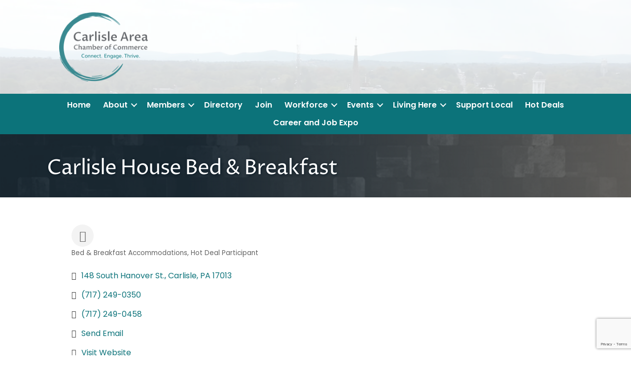

--- FILE ---
content_type: text/html; charset=utf-8
request_url: https://www.google.com/recaptcha/enterprise/anchor?ar=1&k=6LfI_T8rAAAAAMkWHrLP_GfSf3tLy9tKa839wcWa&co=aHR0cDovL2J1c2luZXNzLmNhcmxpc2xlY2hhbWJlci5vcmc6ODA.&hl=en&v=PoyoqOPhxBO7pBk68S4YbpHZ&size=invisible&anchor-ms=20000&execute-ms=30000&cb=tr9yzgd4x62v
body_size: 48487
content:
<!DOCTYPE HTML><html dir="ltr" lang="en"><head><meta http-equiv="Content-Type" content="text/html; charset=UTF-8">
<meta http-equiv="X-UA-Compatible" content="IE=edge">
<title>reCAPTCHA</title>
<style type="text/css">
/* cyrillic-ext */
@font-face {
  font-family: 'Roboto';
  font-style: normal;
  font-weight: 400;
  font-stretch: 100%;
  src: url(//fonts.gstatic.com/s/roboto/v48/KFO7CnqEu92Fr1ME7kSn66aGLdTylUAMa3GUBHMdazTgWw.woff2) format('woff2');
  unicode-range: U+0460-052F, U+1C80-1C8A, U+20B4, U+2DE0-2DFF, U+A640-A69F, U+FE2E-FE2F;
}
/* cyrillic */
@font-face {
  font-family: 'Roboto';
  font-style: normal;
  font-weight: 400;
  font-stretch: 100%;
  src: url(//fonts.gstatic.com/s/roboto/v48/KFO7CnqEu92Fr1ME7kSn66aGLdTylUAMa3iUBHMdazTgWw.woff2) format('woff2');
  unicode-range: U+0301, U+0400-045F, U+0490-0491, U+04B0-04B1, U+2116;
}
/* greek-ext */
@font-face {
  font-family: 'Roboto';
  font-style: normal;
  font-weight: 400;
  font-stretch: 100%;
  src: url(//fonts.gstatic.com/s/roboto/v48/KFO7CnqEu92Fr1ME7kSn66aGLdTylUAMa3CUBHMdazTgWw.woff2) format('woff2');
  unicode-range: U+1F00-1FFF;
}
/* greek */
@font-face {
  font-family: 'Roboto';
  font-style: normal;
  font-weight: 400;
  font-stretch: 100%;
  src: url(//fonts.gstatic.com/s/roboto/v48/KFO7CnqEu92Fr1ME7kSn66aGLdTylUAMa3-UBHMdazTgWw.woff2) format('woff2');
  unicode-range: U+0370-0377, U+037A-037F, U+0384-038A, U+038C, U+038E-03A1, U+03A3-03FF;
}
/* math */
@font-face {
  font-family: 'Roboto';
  font-style: normal;
  font-weight: 400;
  font-stretch: 100%;
  src: url(//fonts.gstatic.com/s/roboto/v48/KFO7CnqEu92Fr1ME7kSn66aGLdTylUAMawCUBHMdazTgWw.woff2) format('woff2');
  unicode-range: U+0302-0303, U+0305, U+0307-0308, U+0310, U+0312, U+0315, U+031A, U+0326-0327, U+032C, U+032F-0330, U+0332-0333, U+0338, U+033A, U+0346, U+034D, U+0391-03A1, U+03A3-03A9, U+03B1-03C9, U+03D1, U+03D5-03D6, U+03F0-03F1, U+03F4-03F5, U+2016-2017, U+2034-2038, U+203C, U+2040, U+2043, U+2047, U+2050, U+2057, U+205F, U+2070-2071, U+2074-208E, U+2090-209C, U+20D0-20DC, U+20E1, U+20E5-20EF, U+2100-2112, U+2114-2115, U+2117-2121, U+2123-214F, U+2190, U+2192, U+2194-21AE, U+21B0-21E5, U+21F1-21F2, U+21F4-2211, U+2213-2214, U+2216-22FF, U+2308-230B, U+2310, U+2319, U+231C-2321, U+2336-237A, U+237C, U+2395, U+239B-23B7, U+23D0, U+23DC-23E1, U+2474-2475, U+25AF, U+25B3, U+25B7, U+25BD, U+25C1, U+25CA, U+25CC, U+25FB, U+266D-266F, U+27C0-27FF, U+2900-2AFF, U+2B0E-2B11, U+2B30-2B4C, U+2BFE, U+3030, U+FF5B, U+FF5D, U+1D400-1D7FF, U+1EE00-1EEFF;
}
/* symbols */
@font-face {
  font-family: 'Roboto';
  font-style: normal;
  font-weight: 400;
  font-stretch: 100%;
  src: url(//fonts.gstatic.com/s/roboto/v48/KFO7CnqEu92Fr1ME7kSn66aGLdTylUAMaxKUBHMdazTgWw.woff2) format('woff2');
  unicode-range: U+0001-000C, U+000E-001F, U+007F-009F, U+20DD-20E0, U+20E2-20E4, U+2150-218F, U+2190, U+2192, U+2194-2199, U+21AF, U+21E6-21F0, U+21F3, U+2218-2219, U+2299, U+22C4-22C6, U+2300-243F, U+2440-244A, U+2460-24FF, U+25A0-27BF, U+2800-28FF, U+2921-2922, U+2981, U+29BF, U+29EB, U+2B00-2BFF, U+4DC0-4DFF, U+FFF9-FFFB, U+10140-1018E, U+10190-1019C, U+101A0, U+101D0-101FD, U+102E0-102FB, U+10E60-10E7E, U+1D2C0-1D2D3, U+1D2E0-1D37F, U+1F000-1F0FF, U+1F100-1F1AD, U+1F1E6-1F1FF, U+1F30D-1F30F, U+1F315, U+1F31C, U+1F31E, U+1F320-1F32C, U+1F336, U+1F378, U+1F37D, U+1F382, U+1F393-1F39F, U+1F3A7-1F3A8, U+1F3AC-1F3AF, U+1F3C2, U+1F3C4-1F3C6, U+1F3CA-1F3CE, U+1F3D4-1F3E0, U+1F3ED, U+1F3F1-1F3F3, U+1F3F5-1F3F7, U+1F408, U+1F415, U+1F41F, U+1F426, U+1F43F, U+1F441-1F442, U+1F444, U+1F446-1F449, U+1F44C-1F44E, U+1F453, U+1F46A, U+1F47D, U+1F4A3, U+1F4B0, U+1F4B3, U+1F4B9, U+1F4BB, U+1F4BF, U+1F4C8-1F4CB, U+1F4D6, U+1F4DA, U+1F4DF, U+1F4E3-1F4E6, U+1F4EA-1F4ED, U+1F4F7, U+1F4F9-1F4FB, U+1F4FD-1F4FE, U+1F503, U+1F507-1F50B, U+1F50D, U+1F512-1F513, U+1F53E-1F54A, U+1F54F-1F5FA, U+1F610, U+1F650-1F67F, U+1F687, U+1F68D, U+1F691, U+1F694, U+1F698, U+1F6AD, U+1F6B2, U+1F6B9-1F6BA, U+1F6BC, U+1F6C6-1F6CF, U+1F6D3-1F6D7, U+1F6E0-1F6EA, U+1F6F0-1F6F3, U+1F6F7-1F6FC, U+1F700-1F7FF, U+1F800-1F80B, U+1F810-1F847, U+1F850-1F859, U+1F860-1F887, U+1F890-1F8AD, U+1F8B0-1F8BB, U+1F8C0-1F8C1, U+1F900-1F90B, U+1F93B, U+1F946, U+1F984, U+1F996, U+1F9E9, U+1FA00-1FA6F, U+1FA70-1FA7C, U+1FA80-1FA89, U+1FA8F-1FAC6, U+1FACE-1FADC, U+1FADF-1FAE9, U+1FAF0-1FAF8, U+1FB00-1FBFF;
}
/* vietnamese */
@font-face {
  font-family: 'Roboto';
  font-style: normal;
  font-weight: 400;
  font-stretch: 100%;
  src: url(//fonts.gstatic.com/s/roboto/v48/KFO7CnqEu92Fr1ME7kSn66aGLdTylUAMa3OUBHMdazTgWw.woff2) format('woff2');
  unicode-range: U+0102-0103, U+0110-0111, U+0128-0129, U+0168-0169, U+01A0-01A1, U+01AF-01B0, U+0300-0301, U+0303-0304, U+0308-0309, U+0323, U+0329, U+1EA0-1EF9, U+20AB;
}
/* latin-ext */
@font-face {
  font-family: 'Roboto';
  font-style: normal;
  font-weight: 400;
  font-stretch: 100%;
  src: url(//fonts.gstatic.com/s/roboto/v48/KFO7CnqEu92Fr1ME7kSn66aGLdTylUAMa3KUBHMdazTgWw.woff2) format('woff2');
  unicode-range: U+0100-02BA, U+02BD-02C5, U+02C7-02CC, U+02CE-02D7, U+02DD-02FF, U+0304, U+0308, U+0329, U+1D00-1DBF, U+1E00-1E9F, U+1EF2-1EFF, U+2020, U+20A0-20AB, U+20AD-20C0, U+2113, U+2C60-2C7F, U+A720-A7FF;
}
/* latin */
@font-face {
  font-family: 'Roboto';
  font-style: normal;
  font-weight: 400;
  font-stretch: 100%;
  src: url(//fonts.gstatic.com/s/roboto/v48/KFO7CnqEu92Fr1ME7kSn66aGLdTylUAMa3yUBHMdazQ.woff2) format('woff2');
  unicode-range: U+0000-00FF, U+0131, U+0152-0153, U+02BB-02BC, U+02C6, U+02DA, U+02DC, U+0304, U+0308, U+0329, U+2000-206F, U+20AC, U+2122, U+2191, U+2193, U+2212, U+2215, U+FEFF, U+FFFD;
}
/* cyrillic-ext */
@font-face {
  font-family: 'Roboto';
  font-style: normal;
  font-weight: 500;
  font-stretch: 100%;
  src: url(//fonts.gstatic.com/s/roboto/v48/KFO7CnqEu92Fr1ME7kSn66aGLdTylUAMa3GUBHMdazTgWw.woff2) format('woff2');
  unicode-range: U+0460-052F, U+1C80-1C8A, U+20B4, U+2DE0-2DFF, U+A640-A69F, U+FE2E-FE2F;
}
/* cyrillic */
@font-face {
  font-family: 'Roboto';
  font-style: normal;
  font-weight: 500;
  font-stretch: 100%;
  src: url(//fonts.gstatic.com/s/roboto/v48/KFO7CnqEu92Fr1ME7kSn66aGLdTylUAMa3iUBHMdazTgWw.woff2) format('woff2');
  unicode-range: U+0301, U+0400-045F, U+0490-0491, U+04B0-04B1, U+2116;
}
/* greek-ext */
@font-face {
  font-family: 'Roboto';
  font-style: normal;
  font-weight: 500;
  font-stretch: 100%;
  src: url(//fonts.gstatic.com/s/roboto/v48/KFO7CnqEu92Fr1ME7kSn66aGLdTylUAMa3CUBHMdazTgWw.woff2) format('woff2');
  unicode-range: U+1F00-1FFF;
}
/* greek */
@font-face {
  font-family: 'Roboto';
  font-style: normal;
  font-weight: 500;
  font-stretch: 100%;
  src: url(//fonts.gstatic.com/s/roboto/v48/KFO7CnqEu92Fr1ME7kSn66aGLdTylUAMa3-UBHMdazTgWw.woff2) format('woff2');
  unicode-range: U+0370-0377, U+037A-037F, U+0384-038A, U+038C, U+038E-03A1, U+03A3-03FF;
}
/* math */
@font-face {
  font-family: 'Roboto';
  font-style: normal;
  font-weight: 500;
  font-stretch: 100%;
  src: url(//fonts.gstatic.com/s/roboto/v48/KFO7CnqEu92Fr1ME7kSn66aGLdTylUAMawCUBHMdazTgWw.woff2) format('woff2');
  unicode-range: U+0302-0303, U+0305, U+0307-0308, U+0310, U+0312, U+0315, U+031A, U+0326-0327, U+032C, U+032F-0330, U+0332-0333, U+0338, U+033A, U+0346, U+034D, U+0391-03A1, U+03A3-03A9, U+03B1-03C9, U+03D1, U+03D5-03D6, U+03F0-03F1, U+03F4-03F5, U+2016-2017, U+2034-2038, U+203C, U+2040, U+2043, U+2047, U+2050, U+2057, U+205F, U+2070-2071, U+2074-208E, U+2090-209C, U+20D0-20DC, U+20E1, U+20E5-20EF, U+2100-2112, U+2114-2115, U+2117-2121, U+2123-214F, U+2190, U+2192, U+2194-21AE, U+21B0-21E5, U+21F1-21F2, U+21F4-2211, U+2213-2214, U+2216-22FF, U+2308-230B, U+2310, U+2319, U+231C-2321, U+2336-237A, U+237C, U+2395, U+239B-23B7, U+23D0, U+23DC-23E1, U+2474-2475, U+25AF, U+25B3, U+25B7, U+25BD, U+25C1, U+25CA, U+25CC, U+25FB, U+266D-266F, U+27C0-27FF, U+2900-2AFF, U+2B0E-2B11, U+2B30-2B4C, U+2BFE, U+3030, U+FF5B, U+FF5D, U+1D400-1D7FF, U+1EE00-1EEFF;
}
/* symbols */
@font-face {
  font-family: 'Roboto';
  font-style: normal;
  font-weight: 500;
  font-stretch: 100%;
  src: url(//fonts.gstatic.com/s/roboto/v48/KFO7CnqEu92Fr1ME7kSn66aGLdTylUAMaxKUBHMdazTgWw.woff2) format('woff2');
  unicode-range: U+0001-000C, U+000E-001F, U+007F-009F, U+20DD-20E0, U+20E2-20E4, U+2150-218F, U+2190, U+2192, U+2194-2199, U+21AF, U+21E6-21F0, U+21F3, U+2218-2219, U+2299, U+22C4-22C6, U+2300-243F, U+2440-244A, U+2460-24FF, U+25A0-27BF, U+2800-28FF, U+2921-2922, U+2981, U+29BF, U+29EB, U+2B00-2BFF, U+4DC0-4DFF, U+FFF9-FFFB, U+10140-1018E, U+10190-1019C, U+101A0, U+101D0-101FD, U+102E0-102FB, U+10E60-10E7E, U+1D2C0-1D2D3, U+1D2E0-1D37F, U+1F000-1F0FF, U+1F100-1F1AD, U+1F1E6-1F1FF, U+1F30D-1F30F, U+1F315, U+1F31C, U+1F31E, U+1F320-1F32C, U+1F336, U+1F378, U+1F37D, U+1F382, U+1F393-1F39F, U+1F3A7-1F3A8, U+1F3AC-1F3AF, U+1F3C2, U+1F3C4-1F3C6, U+1F3CA-1F3CE, U+1F3D4-1F3E0, U+1F3ED, U+1F3F1-1F3F3, U+1F3F5-1F3F7, U+1F408, U+1F415, U+1F41F, U+1F426, U+1F43F, U+1F441-1F442, U+1F444, U+1F446-1F449, U+1F44C-1F44E, U+1F453, U+1F46A, U+1F47D, U+1F4A3, U+1F4B0, U+1F4B3, U+1F4B9, U+1F4BB, U+1F4BF, U+1F4C8-1F4CB, U+1F4D6, U+1F4DA, U+1F4DF, U+1F4E3-1F4E6, U+1F4EA-1F4ED, U+1F4F7, U+1F4F9-1F4FB, U+1F4FD-1F4FE, U+1F503, U+1F507-1F50B, U+1F50D, U+1F512-1F513, U+1F53E-1F54A, U+1F54F-1F5FA, U+1F610, U+1F650-1F67F, U+1F687, U+1F68D, U+1F691, U+1F694, U+1F698, U+1F6AD, U+1F6B2, U+1F6B9-1F6BA, U+1F6BC, U+1F6C6-1F6CF, U+1F6D3-1F6D7, U+1F6E0-1F6EA, U+1F6F0-1F6F3, U+1F6F7-1F6FC, U+1F700-1F7FF, U+1F800-1F80B, U+1F810-1F847, U+1F850-1F859, U+1F860-1F887, U+1F890-1F8AD, U+1F8B0-1F8BB, U+1F8C0-1F8C1, U+1F900-1F90B, U+1F93B, U+1F946, U+1F984, U+1F996, U+1F9E9, U+1FA00-1FA6F, U+1FA70-1FA7C, U+1FA80-1FA89, U+1FA8F-1FAC6, U+1FACE-1FADC, U+1FADF-1FAE9, U+1FAF0-1FAF8, U+1FB00-1FBFF;
}
/* vietnamese */
@font-face {
  font-family: 'Roboto';
  font-style: normal;
  font-weight: 500;
  font-stretch: 100%;
  src: url(//fonts.gstatic.com/s/roboto/v48/KFO7CnqEu92Fr1ME7kSn66aGLdTylUAMa3OUBHMdazTgWw.woff2) format('woff2');
  unicode-range: U+0102-0103, U+0110-0111, U+0128-0129, U+0168-0169, U+01A0-01A1, U+01AF-01B0, U+0300-0301, U+0303-0304, U+0308-0309, U+0323, U+0329, U+1EA0-1EF9, U+20AB;
}
/* latin-ext */
@font-face {
  font-family: 'Roboto';
  font-style: normal;
  font-weight: 500;
  font-stretch: 100%;
  src: url(//fonts.gstatic.com/s/roboto/v48/KFO7CnqEu92Fr1ME7kSn66aGLdTylUAMa3KUBHMdazTgWw.woff2) format('woff2');
  unicode-range: U+0100-02BA, U+02BD-02C5, U+02C7-02CC, U+02CE-02D7, U+02DD-02FF, U+0304, U+0308, U+0329, U+1D00-1DBF, U+1E00-1E9F, U+1EF2-1EFF, U+2020, U+20A0-20AB, U+20AD-20C0, U+2113, U+2C60-2C7F, U+A720-A7FF;
}
/* latin */
@font-face {
  font-family: 'Roboto';
  font-style: normal;
  font-weight: 500;
  font-stretch: 100%;
  src: url(//fonts.gstatic.com/s/roboto/v48/KFO7CnqEu92Fr1ME7kSn66aGLdTylUAMa3yUBHMdazQ.woff2) format('woff2');
  unicode-range: U+0000-00FF, U+0131, U+0152-0153, U+02BB-02BC, U+02C6, U+02DA, U+02DC, U+0304, U+0308, U+0329, U+2000-206F, U+20AC, U+2122, U+2191, U+2193, U+2212, U+2215, U+FEFF, U+FFFD;
}
/* cyrillic-ext */
@font-face {
  font-family: 'Roboto';
  font-style: normal;
  font-weight: 900;
  font-stretch: 100%;
  src: url(//fonts.gstatic.com/s/roboto/v48/KFO7CnqEu92Fr1ME7kSn66aGLdTylUAMa3GUBHMdazTgWw.woff2) format('woff2');
  unicode-range: U+0460-052F, U+1C80-1C8A, U+20B4, U+2DE0-2DFF, U+A640-A69F, U+FE2E-FE2F;
}
/* cyrillic */
@font-face {
  font-family: 'Roboto';
  font-style: normal;
  font-weight: 900;
  font-stretch: 100%;
  src: url(//fonts.gstatic.com/s/roboto/v48/KFO7CnqEu92Fr1ME7kSn66aGLdTylUAMa3iUBHMdazTgWw.woff2) format('woff2');
  unicode-range: U+0301, U+0400-045F, U+0490-0491, U+04B0-04B1, U+2116;
}
/* greek-ext */
@font-face {
  font-family: 'Roboto';
  font-style: normal;
  font-weight: 900;
  font-stretch: 100%;
  src: url(//fonts.gstatic.com/s/roboto/v48/KFO7CnqEu92Fr1ME7kSn66aGLdTylUAMa3CUBHMdazTgWw.woff2) format('woff2');
  unicode-range: U+1F00-1FFF;
}
/* greek */
@font-face {
  font-family: 'Roboto';
  font-style: normal;
  font-weight: 900;
  font-stretch: 100%;
  src: url(//fonts.gstatic.com/s/roboto/v48/KFO7CnqEu92Fr1ME7kSn66aGLdTylUAMa3-UBHMdazTgWw.woff2) format('woff2');
  unicode-range: U+0370-0377, U+037A-037F, U+0384-038A, U+038C, U+038E-03A1, U+03A3-03FF;
}
/* math */
@font-face {
  font-family: 'Roboto';
  font-style: normal;
  font-weight: 900;
  font-stretch: 100%;
  src: url(//fonts.gstatic.com/s/roboto/v48/KFO7CnqEu92Fr1ME7kSn66aGLdTylUAMawCUBHMdazTgWw.woff2) format('woff2');
  unicode-range: U+0302-0303, U+0305, U+0307-0308, U+0310, U+0312, U+0315, U+031A, U+0326-0327, U+032C, U+032F-0330, U+0332-0333, U+0338, U+033A, U+0346, U+034D, U+0391-03A1, U+03A3-03A9, U+03B1-03C9, U+03D1, U+03D5-03D6, U+03F0-03F1, U+03F4-03F5, U+2016-2017, U+2034-2038, U+203C, U+2040, U+2043, U+2047, U+2050, U+2057, U+205F, U+2070-2071, U+2074-208E, U+2090-209C, U+20D0-20DC, U+20E1, U+20E5-20EF, U+2100-2112, U+2114-2115, U+2117-2121, U+2123-214F, U+2190, U+2192, U+2194-21AE, U+21B0-21E5, U+21F1-21F2, U+21F4-2211, U+2213-2214, U+2216-22FF, U+2308-230B, U+2310, U+2319, U+231C-2321, U+2336-237A, U+237C, U+2395, U+239B-23B7, U+23D0, U+23DC-23E1, U+2474-2475, U+25AF, U+25B3, U+25B7, U+25BD, U+25C1, U+25CA, U+25CC, U+25FB, U+266D-266F, U+27C0-27FF, U+2900-2AFF, U+2B0E-2B11, U+2B30-2B4C, U+2BFE, U+3030, U+FF5B, U+FF5D, U+1D400-1D7FF, U+1EE00-1EEFF;
}
/* symbols */
@font-face {
  font-family: 'Roboto';
  font-style: normal;
  font-weight: 900;
  font-stretch: 100%;
  src: url(//fonts.gstatic.com/s/roboto/v48/KFO7CnqEu92Fr1ME7kSn66aGLdTylUAMaxKUBHMdazTgWw.woff2) format('woff2');
  unicode-range: U+0001-000C, U+000E-001F, U+007F-009F, U+20DD-20E0, U+20E2-20E4, U+2150-218F, U+2190, U+2192, U+2194-2199, U+21AF, U+21E6-21F0, U+21F3, U+2218-2219, U+2299, U+22C4-22C6, U+2300-243F, U+2440-244A, U+2460-24FF, U+25A0-27BF, U+2800-28FF, U+2921-2922, U+2981, U+29BF, U+29EB, U+2B00-2BFF, U+4DC0-4DFF, U+FFF9-FFFB, U+10140-1018E, U+10190-1019C, U+101A0, U+101D0-101FD, U+102E0-102FB, U+10E60-10E7E, U+1D2C0-1D2D3, U+1D2E0-1D37F, U+1F000-1F0FF, U+1F100-1F1AD, U+1F1E6-1F1FF, U+1F30D-1F30F, U+1F315, U+1F31C, U+1F31E, U+1F320-1F32C, U+1F336, U+1F378, U+1F37D, U+1F382, U+1F393-1F39F, U+1F3A7-1F3A8, U+1F3AC-1F3AF, U+1F3C2, U+1F3C4-1F3C6, U+1F3CA-1F3CE, U+1F3D4-1F3E0, U+1F3ED, U+1F3F1-1F3F3, U+1F3F5-1F3F7, U+1F408, U+1F415, U+1F41F, U+1F426, U+1F43F, U+1F441-1F442, U+1F444, U+1F446-1F449, U+1F44C-1F44E, U+1F453, U+1F46A, U+1F47D, U+1F4A3, U+1F4B0, U+1F4B3, U+1F4B9, U+1F4BB, U+1F4BF, U+1F4C8-1F4CB, U+1F4D6, U+1F4DA, U+1F4DF, U+1F4E3-1F4E6, U+1F4EA-1F4ED, U+1F4F7, U+1F4F9-1F4FB, U+1F4FD-1F4FE, U+1F503, U+1F507-1F50B, U+1F50D, U+1F512-1F513, U+1F53E-1F54A, U+1F54F-1F5FA, U+1F610, U+1F650-1F67F, U+1F687, U+1F68D, U+1F691, U+1F694, U+1F698, U+1F6AD, U+1F6B2, U+1F6B9-1F6BA, U+1F6BC, U+1F6C6-1F6CF, U+1F6D3-1F6D7, U+1F6E0-1F6EA, U+1F6F0-1F6F3, U+1F6F7-1F6FC, U+1F700-1F7FF, U+1F800-1F80B, U+1F810-1F847, U+1F850-1F859, U+1F860-1F887, U+1F890-1F8AD, U+1F8B0-1F8BB, U+1F8C0-1F8C1, U+1F900-1F90B, U+1F93B, U+1F946, U+1F984, U+1F996, U+1F9E9, U+1FA00-1FA6F, U+1FA70-1FA7C, U+1FA80-1FA89, U+1FA8F-1FAC6, U+1FACE-1FADC, U+1FADF-1FAE9, U+1FAF0-1FAF8, U+1FB00-1FBFF;
}
/* vietnamese */
@font-face {
  font-family: 'Roboto';
  font-style: normal;
  font-weight: 900;
  font-stretch: 100%;
  src: url(//fonts.gstatic.com/s/roboto/v48/KFO7CnqEu92Fr1ME7kSn66aGLdTylUAMa3OUBHMdazTgWw.woff2) format('woff2');
  unicode-range: U+0102-0103, U+0110-0111, U+0128-0129, U+0168-0169, U+01A0-01A1, U+01AF-01B0, U+0300-0301, U+0303-0304, U+0308-0309, U+0323, U+0329, U+1EA0-1EF9, U+20AB;
}
/* latin-ext */
@font-face {
  font-family: 'Roboto';
  font-style: normal;
  font-weight: 900;
  font-stretch: 100%;
  src: url(//fonts.gstatic.com/s/roboto/v48/KFO7CnqEu92Fr1ME7kSn66aGLdTylUAMa3KUBHMdazTgWw.woff2) format('woff2');
  unicode-range: U+0100-02BA, U+02BD-02C5, U+02C7-02CC, U+02CE-02D7, U+02DD-02FF, U+0304, U+0308, U+0329, U+1D00-1DBF, U+1E00-1E9F, U+1EF2-1EFF, U+2020, U+20A0-20AB, U+20AD-20C0, U+2113, U+2C60-2C7F, U+A720-A7FF;
}
/* latin */
@font-face {
  font-family: 'Roboto';
  font-style: normal;
  font-weight: 900;
  font-stretch: 100%;
  src: url(//fonts.gstatic.com/s/roboto/v48/KFO7CnqEu92Fr1ME7kSn66aGLdTylUAMa3yUBHMdazQ.woff2) format('woff2');
  unicode-range: U+0000-00FF, U+0131, U+0152-0153, U+02BB-02BC, U+02C6, U+02DA, U+02DC, U+0304, U+0308, U+0329, U+2000-206F, U+20AC, U+2122, U+2191, U+2193, U+2212, U+2215, U+FEFF, U+FFFD;
}

</style>
<link rel="stylesheet" type="text/css" href="https://www.gstatic.com/recaptcha/releases/PoyoqOPhxBO7pBk68S4YbpHZ/styles__ltr.css">
<script nonce="W1BTuh2SVnEJgYidYzeuWw" type="text/javascript">window['__recaptcha_api'] = 'https://www.google.com/recaptcha/enterprise/';</script>
<script type="text/javascript" src="https://www.gstatic.com/recaptcha/releases/PoyoqOPhxBO7pBk68S4YbpHZ/recaptcha__en.js" nonce="W1BTuh2SVnEJgYidYzeuWw">
      
    </script></head>
<body><div id="rc-anchor-alert" class="rc-anchor-alert"></div>
<input type="hidden" id="recaptcha-token" value="[base64]">
<script type="text/javascript" nonce="W1BTuh2SVnEJgYidYzeuWw">
      recaptcha.anchor.Main.init("[\x22ainput\x22,[\x22bgdata\x22,\x22\x22,\[base64]/[base64]/bmV3IFpbdF0obVswXSk6Sz09Mj9uZXcgWlt0XShtWzBdLG1bMV0pOks9PTM/bmV3IFpbdF0obVswXSxtWzFdLG1bMl0pOks9PTQ/[base64]/[base64]/[base64]/[base64]/[base64]/[base64]/[base64]/[base64]/[base64]/[base64]/[base64]/[base64]/[base64]/[base64]\\u003d\\u003d\x22,\[base64]\\u003d\x22,\x22wpLCiMKFw7zDhcOIwqvDt8Ofw7XCo1BsccKMwpwTezwFw5jDjh7DrcO+w5fDosOraMOgwrzCvMKDwpHCjQ5swpM3f8OswpNmwqJmw5jDrMOxLHHCkVrClipIwpQ4EcORwpvDqsKUY8Orw6DCkMKAw75rOjXDgMKxwq/CqMOdXnHDuFNPwqLDviMSw5XCln/CnUlHcGFtQMOeMXN6VEbDs37Cv8O3wq7ClcOWB3XCi0HCsjkiXxvCtsOMw7lQw6tBwr5Ewr5qYCDCimbDnsOUY8ONKcKXUSApwqbCsGkHw6HCqmrCrsO6T8O4bSHCtMOBwr7Ds8K2w4oBw6rCpsOSwrHCiFh/wrhOHWrDg8K1w4rCr8KQfwkYNwYMwqkpUMKNwpNMG8OpwqrDocOcwqzDmMKjw5BJw67DtsO2w6RxwrtgwqTCkwArV8K/bXJqwrjDrsOuwqBHw4pQw6rDvTACacK9GMOnM1wuK0tqKk8/QwXCnCPDowTCrcKawqchwpTDvMOhUF8nbStSwpdtLMOpwq3DtMO0wpt3Y8KEw4YUZsOEwroQasOzMWrCmsKlTS7CqsO7Ens6GcO6w5B0ejt5MXLCoMOAXkACFiLCkWocw4PCpQB/wrPCixDDkThQw7/CpsOldifCicO0ZsKgw75sacOfwoNmw4Z5wqfCmMOXwoUSeATDu8OqFHsUwrPCrgdUO8OTHg/[base64]/CgMOpwqYuLMKUbMO/VQrDjcKQwp3DgsKUwoTComxNIcKHwqLCuFMdw5LDr8OHHcO+w6jCuMOlVn5ww4bCkTM+wozCkMK+cXcIX8OHYiDDt8OWwpfDjA99GMKKAUvDk8KjfSMcXsO2VnlTw6LChGURw5ZOAG3Dm8K+wqjDo8ONw5bDg8O9fMO1w5/CqMKcaMOBw6HDo8KmwpHDsVYbOcOYwoDDtcOhw5ksKyoZYMOZw6nDihRRw5Bhw7DDj2Fnwq3DkUjChsKrw7TDgcOfwpLCtcKpY8ODBMKpQMOMw4Fsw45Fw4RPw57CqMO1w4goVsKGYEHClgzCqjfDjMKAwpfCg3/ClsK+dRRbUgvCux3DqMO0KcKWT2fCi8KgJ2EmTMOfQ27CnMKBBsOtw4N5TUkxw5nCssKKwpPDsjkAwrLDssOKO8KaHcOIdRXDnV1PcirDvFvCrFTDuHM/[base64]/DjMKzCkjDucK+CV/Dr1bDhj7Dhi4pesO/RMKDAMO1w6Nkw7s/wqXDgMORwo3CvjbCr8OBw6gRw7HDpH7DmXRtFAgENDnChMKlwqAbAsKvwpYKw7MQwoYbLMKhw6fCl8KxTgNOI8OowrJ/w47ClzZCbcOjXGfDhMOhbMKKeMOUw7Jvw4wIcsOIPsK1PcOkw5vCjMKNw6PCgcONOy3DkcOMwoc8wp/DrVRTwqFCwqbDoxlcwozCgGN1wqDDlsKXcyglBcOrw4J3L1/Dgw/DhcKKw6Qbw4rCsHfDhMKBw604egYSwpYlw6TDgcKVfMKlw5vDkMKNwqwhw4TCnsKHwq42OcO+wrEDw6HDlCZSDlo9w4nDrSUCw6jCgcOgNsOCwpBGKMOxcsO7w40Qwr3DoMOkw7bDix/ClA7DkSvDllTDhcKYCmLDjsKZw5M0IQzDnyHCgzvDvnPDtl4cwo7Ch8KsL34Yw5ICw7/Dr8KQwo4hHMO+WcKXw7swwrlUYMOnw4nCsMO8w7ZTWMOeZSzClhrDocK6d3/CvDxhAcO9wrwuw7/[base64]/wo7Dr8OVw4ZvLUg9wrdfQsKZAxHDgsK3wrAHw7vDusOUL8KHOcOab8O/IMK7w5DDrMOTwpjDrhXDuMOXc8OBwpAwIFrDmTjCo8OXw4bCmsKdw73CpWjCvcOwwokUYMKWScKueXQ7w7Jaw7c7bFQiIMOtcwHDpi3CpsO/YBzCrxrDsVwoOMOcwpbDlMO3w6BDw4YRw7xNc8OFeMKjY8KLwqQBfMKWwrgQNgfChsKeacKVwrbDgMOnMcKCfSTCokZowp5gTznChyYnOMKowrjDoG/DuAdjIsONfk7CqgbCoMOrU8OGwqDDuFMLEMK0IcKBwohTwp/CoWrCujkDw77DncKIcsOoBMOyw5Z4w54Vc8OYBBsvw5A8PhXDhsKxwqJrH8OqwovDlkBADMOtwpjDlsO+w5DDo3k3UMK+KcKIwpI9P20bw7Y1woHDoMKOwp8zUy/[base64]/CmMOWcCDDu8O6csO1w4rDscKOAsO0V8OewoTDtjcvw64CwpHDgldEFMKxTS9Mw5jCsTDCq8OncMOXX8OPwojCmsKRZMKDwqHDjsOPwq5NZGsnwpvCicK5w7cXecOAbMOkwrVJJcOowqdUw7jDpMOmecO/wqnDpsK5ICPDnQnCocKfw4TDqcKqaGZ1OsOQBsOFwoMMwrEWNW06IjRTwq7Cq1XCp8K7USzDj1nCsEkrbFnCozE9K8Kvf8KfMGPCs0nDlMKiwrxdwpdRBAbClsOtw4pZKH7CvyTDml9VEcOvw5PDtz5hw5/DmsOsHHpqw7bDqcOBFlvDvW1Ww4pgKcKcUMKfw6fDsGbDm8Khwo/CjsK5w6ZSc8O/wpPCtjQbw4fDiMOBUSrCkx46HyDCmXPDt8OFwqltLyXClFfDt8OAwqoEwoDDjl/DrCICwpPCowzCgMOAMUMgXEnChTnDpcOzwrnCscK4THfCqETDssOnRcOrw6bCvgQIw6kyNsKETQJzf8OMw70MwoTClml8aMKrDklew43DtMO/wo3CscKww4TCu8O1w7d1CcKewpMuw6HCtMK1RWQ1w6fCmcKGwqnCr8OnG8K0w6sRM1dmw4YOw75ePTBew4kMOsKnwqkmIQTDhSF+QHjChcObw4fDgMOww5tGMU/Cnj3CuCDDgsOOITfCvFrCucK8wolDwqnDl8KqU8KYwqU0PAhgw5TDvMKGYUdeK8OAY8OZP0LCisOewrI5CsOgN20KwqvCvsKvV8O7w5DDhGHCsVp1XAh0I0vDmMKLw5TCuWcCP8OqD8OrwrPDnMKKCMKrw60/AcKSw6onwoJjwo/CjsKfDcKhwq/DicKXFsOlwo3CmsOTw7/DrhbDhiZlw7AXJMKswprClMKPc8Ojw4/Dg8OjehcYw73Do8OgDsKnY8KTwp8AR8O7MMONw5UEXcKHQXR9wpzCksKVDm8vC8KlwprCpx5MUG/[base64]/[base64]/Cs3HChsOCZFsWw4LDlMOdw6nDrcKzwq3Co8OTGQzCmsKFw6zDtFsJw6bCqW/[base64]/DgcK3DS8FwpPDvXvCl0Z4w4wSwofCmD81YyQfwrDCtMKmLcKOIiXClBDDvsKNwobDukJ/TMO6QXPDiTzCm8OYwopNTDnCksKjTRFbByDDl8Kdwqdlw7bClcOTw4TCt8KswpPCvAXDhnQNLyRSw6DDvsKiODvDpcK3wrtjwpXCmcO1wqDCncOEw47CkcORwrbCu8K3HsO9R8KVwqjCnyVXw7HChwgRecOdOCYXE8Ocw69OwpRGw6fDssOULm5/[base64]/e8KjQlrCs8Orwr/DmMO1Ck3ClmJdS8Kbw6TDhH/CpV3DmTPCksKwaMO5w5lUe8O7VAZHK8OFw7/CqsKjwrJ7fUfDtsOUw4nCvGbDsj3Dj3g7OsOldsOZwo3CiMOXwp/DrybDl8KXQ8KoLEfDvcK8wqFhT2zDsjXDhMK3OS9Yw45Vw6d9w6oKw5TDpsO8esOLwrDDj8OZazoPwo0cw4Iaa8OtJ38/wp5PwqTCoMO2e0JyPsOXwqnDssOXw7PDnT5jLsO8J8K5TA8HXjjCiHoYwqnDtcOQwrnCnsKaw5PDm8Kxwpk6wpPDrScVwqMjNRtKRsO9w4DDmizCjiPCrypnw4vCjMOVLU3CrCZBbVLDq1TCh11dwqVyw4bCnsKAwpjDgA7DqcKIw5/[base64]/WMKuZnlAw4QFwostw4hZeMOow6fCth7Dg8O5w57DjMKew7zCtsOfw63DssKmwqzDjVdDCm1lcsKgwqM1ZXPCoTHDrjTCv8K6EMK5w5M9c8K1KcKQXcKPMnRpLsOdKX9uPBLCo3jDvBJrcMODw5TDisKtw64YPy/[base64]/[base64]/wqwbcMKuw4rDuQUEGMOJwq/[base64]/Cri4Nw47CsCbDoALDpsORZ0cmwqXDlQnDqjjCkMKCUzQ7WsK/w60GJTXCj8K1w4rCqcOJacK0wrRpUCU7XRzCvwzDgcO9N8KpLGTDtmQKQcKHwqk0w7FXwr/Do8OLwrnCtsOBJsOwPAnCpcOpwqvCvh1FwrUrDMKDw7lOD8OZM3jDjHjChHMJE8KzW3zDhMKIw6/[base64]/CvMKKFzXDoQrDpX7CiMOmYcOkw6Z6w5ZywpVbw7gow4c/w5PDv8KmU8O7wojDpMK5b8KaRsK9LcK+JcOjw4PClV0Ew4I3wp0gwofDj3nDoUXDgQnDhzXDvTvCgxIocEE3wrbCiD3DuMKVKx4dNAPDgcKqaHjDqxzDtC7DpsKTw4LCqcOMHV/[base64]/DqgQeWsKZw5nDn8O0XnRQW8KBw5tGw5/Cm1UnwqbDvsOAw6PCgsKTwqrDu8KzGsKLwq9GwpUnwpIDw7vCuB1Jw5TCqwHCq23Coz5/UMOxwohpw7ULKMOiwoLDp8K4S3fCgAcyfSDCv8OZPMKXwofDkQLCpVQ4WsKJw71Cw4p0PXc/wpbDi8ONZ8O0WMOswoR3wprCumnCk8KcezDDpTLDt8O4w7s3YB/[base64]/Ch8K3D1XDpcKcw6DDhMK9w6jDq8OfIhDCnF7DlMOOw5HClcOLUMKww5TDnmwvD0Ezc8OuLG1/GMO2H8OsEUVow4DClMO8acKvVEs5woDDvGATwo8yDMKww4DCi3g0w78GEcKrwqrCq8O0wo/[base64]/CgMOSwoLCsD7CjgbDpQMow4DDuMK5w7ERw7BqY2nCv8KHwq7DlMK6ZcOgHMOXwqoRw49yUSTDkMODwrHCpy1QXVDCqcOqdcKHw6JZwoPCvE9LPMOZIMK6XEjDnUQsDzzCuU/CucKgw4YFbMKbYsKPw7llF8KuKcOCw7HCk3TDksO4w6p3P8OtFCloP8Ogw6fCpMK/w5vCnVgLw5lrwo/CoksBNDlJw4jCgxLDm1AdNAMKLzVZw5PDuyNXKCRvcMKgw4Yiw6nCisONHsOBwpFZNsKZDcKWNnNxw6rDrSPDkcKhw5zCoFPDpxXDiDgVeh0qeSgQDcK3wp5KwoBEIRoQw7/[base64]/[base64]/wolYwoo/w7HCqMKswq7Dr8KHw5BcSy7DshoCw4HCucOgUmZ1wppQw7FFwqXCn8K2w6rCrsOpaxQUwrotwqIffwTCmsK/wrQGwqd/w69OahrDnsKNLy0GGzHCqcOGHcOmwqzDl8OUcMKgw4ceNsK5wocrwrzCqcOpXVBEw6cHw4VkwqM+w6XDp8K4f8OkwpJaUQzCvikrw5USfzNewrdpw5nDhMO9wqTDpcKdw75NwrBsFBvDhMOWwo/[base64]/[base64]/Ci8OBE8KtXsONwrhnwpLDlsK4w5zDumcdW8O2wrwawrDDjl46w6bDlSDCkcKOwo4mwrTDgAjDtzM7w71xCsKDw6zCiEHDsMK+wqjCs8O/w5cKF8OuwoE8CcKRTcKyVMKkwobDtX14w4wLbUkgIV4VdyjDk8KDJyXDlsOUZ8K0w4/CqzzCicKXdD56H8O2H2YOZ8OwawbDhwEJOMK8w5PCu8OpD1bDqlbDtcOXwpjCsMK6f8Kzw6rCow/CusKWwr1owoYiKyXDqAoxwqxTwq5GH2BxwoPCkMKtN8O5VEzDnHYWwoDDscOvw7jDvV9kwrPDjsKfdsOJcURdVTHDmVU0ecKWwp/Dt24iFkcjeQ/CphfDrkEFw7cFPXfDoQvDrVAGCcOMw4/DglzDvMOQHEdiwr46ZH1nwrvDjMOew6N+woVDwqEcwoXDjRY7TnzCtFEvU8KbNcKXwp/DhmTChQ3CpCQqDsKpwqV8VjzCi8Oqwp/ChyjCn8O4w6LDv3xZWA7DoxrDusKJwrNnw47CrS50wrPDvXgew4bDnRcBMsKeZcKBC8Kwwql/wq3Dk8OqNETDqRbDtj7CiknDoHnDh0HCnQXDr8O2JMOUY8KpI8KAVATCqH5bwpXDjUEAA2lCBTnDi2DCiB/CjsKtS01Cw6UvwqwZw6bCv8OQcl9Lwq/CrcKpw6HDgsKZwrbCjsOcIG/DgGI+D8OKwp7DpGtWwqkAUjbCsT91w6nCl8KGTj/CnsKJO8O1w6HDsSo2MsOnwrHCoQpfNsOTw7khw4BTw6PDsxHDqzELDMOaw6kOw542w7YeS8OBdm/[base64]/Ct8OVFMK9eMKkwpI0w5fDkFwLwoTDq3dbw6/DhC58UyjDvH/CqcKDwozDlsOpw71iDjR2w43CrMKhTMK5w7Nowp3CqsOGw5fDscKdNsODw4bCsmY/w5skRRQjw45wW8OIcSRUw7Ebw7PCtkMRw5fCh8KWMz44QyPDqHbCssOtwo3CgMKrwrtFGRRfwo/Dvi7CgsKJRUB7wo3ChcKsw7IfNWknw63DnlTCpcK6wpUjasOvQMKcwpzDiWjDv8OFwooDwrIzIMKtw51NEcOKw7nCi8Kow5DCh0DDhMK0wrxmwpVZwo9DcsOsw7pUwonDiQdgEx3DnMOew4V/[base64]/DnhksI8OSwqkHwqtYwqzCtsKow7zChlQ3wrklwpRkb2Yxwo1Swoc/[base64]/CvFjDr1zCpcKBdcKWw5nDmMKIVcK+dBnCqsOywrEmw504asOTwr3DigPDqcK5Qgd+wp4/wpTDjD7DrCbDpBM/wroXIDPCksOywpnDpcK/ScOawpTCkwjDrxRYTQXCkBUFTWpWwprDj8O0IMOnw4Y8w4fDmFnCucO1BljCl8OGwpPClkoswotIwqXCl0XDtsOjwpRXwqwAACLDpAnCkcOEw60Uw5TDhMKfw6TCtMOYOChiw4XDjhRReWLDusK9TsOzMMK3w6RdTsKWecK2w7oSalt7QFlNwp/DrX3ConkCEsKiUW/DicK7LmXChsKDGsK0w6VCBH/[base64]/[base64]/Cik/CkVLClGjDpMK2dsKkwqImw6lvW3FVwpXDlVFnw4FxAhxvwpdnJMKFD1bChFFOwqsLasKjMMKMwpE3w5rDjMOAUMOPKcOeI3kZw7LDiMKgfnRaQcKwwqAywrnDiy/DrGPDncKQwokcVCMJQVZnwo1Uw749w7Nvw5IWKCUiZHHCmystwplLwqVGw5LCrMKIw4XDkSjCjcK+LyHDmmzChsKIwohbwpoyTjzChcOmCQxjExxeFnrDq3Zxw7XDocKJOcO8dcKMQSoFwp8nwpPDjcKOwrdENsOiwohAUcOBw4k8w6sPIT0Xw5/Ck8OgwpnCo8KhcsOXw7kVwq/DisO+wrZGwoZFw7XDm0BXMADDhsK2AsKAw5lCYMOreMKNYRvDgsOiHk8AwqHDj8KeI8KkTUDCniDDsMOUacKXQcOAB8OMwrgww5/[base64]/CiRwtAxkSMsKWw4vDozfDk8K1WWQHwqxowpvCvBZeEMKbMAXDizAXw4fCqU0EbcOjw7PCvyJjXjXCjcKcdisjJAHDukZ2wr1xwolwIUMCwrx6JMO8dMO8PyI/EF1sw43DvMKjaGbDvHkDSTPCq2ZsWsKqFMKYw4xJQXFAw7Upw6XCqz3CrsK1wo57fWnDm8KbXXHCnBsQw5t2GghUCzh9wovDhMO9w5vCvMKVwqDDo0bCggxOFsKnwoUwc8OMO2vDok1Lwq/CjsKSwpvDvMOGw53DjgzCqVzDrMOKwqN0w7/ClMOXQn9ZYMKGw7PDlXzDkQvCpR/CtMKFZRNFKnMranZuw40iw4dNwr/[base64]/CqCLCrsOlI8K/w7rDicOqRRvDvxPDgsOaw68gYApCwp4Nwo5xw7nCs2fDsTMDf8OYMwpJwrHCjR/CscOtDcKFUsOuFsKSw4/CkcK2w5x8EDtfw7zDqMKqw4PDgsK5w7YEPcKQS8Oxw51nwo/DsXDCp8KBw6/CgV3DiH09PRXDlcOCw49Jw6LDnl3CkMO1c8KHH8Kow4fCssOBw45Rw4HCnnDCu8Oow7XChmjDgsO/bMOzS8O1MxTDt8KLNcKXZXRwwqEdw57DvA7CjsO9wrVmw6EDYXMpw4PDoMOTwrzDoMKswo7Ci8KnwrI1wp9pIMKOVsOrw5bCs8Kkw6LDucKKwohRw7XDrzJcSWctecOgw5tqw6vCvkjCpQ/[base64]/EcKwwrhXwqfDuxlYw4HCnRFYUsOhZcKWMcO2AsOwU2DDiT9aw4TCmDrDiiRrXsKKwo8IwpzDgMObcsO6PlbDu8OCb8O4bcKEw7rDicKvMUxYQMOrwonCnyLCj3YIwrtsb8K8wo3Dt8OmFTEgecO3w43DnFBLdsKBw6bCpV3DjcK1w5hwJ2JnwpDCjmjCtsOvwqc/[base64]/DosKZEGfChQpLAcO4f8OTw7/[base64]/[base64]/O8KDw53CsgRKw7jCgcOzwoUxHMOYwoRWUMKkOj3DucODIgHCnBDClCzDsHjDtMObwo83woDDshZMTT8aw5rDgFbDiz5oPwcwP8OXAsKSQGfCnMOsFnAzUybDi03DtMKuw6pvwr7CjcKnwp0pw5Abw4HCmyDDnsKMEFrCrXnCnmsPw63DoMKzw75/ecKHw4nCoXEXw6PCgMKkwrQlw7jCpEdFMsOPRwXCk8KlP8OXw7Aew6UzAlPDl8KALx/[base64]/DjsKSE8KXw69EwqnDkEnDoRJ5w6/DsAPCuiHDjcOfEcOXWsOzGz9vwqBIwow2wr/DmjRsQyMmwrBRCsK2DWAcwqfCgm4EBGnCisOrPcO5wogcw5TCm8OrKMObw4bDkMK8WiPDocKSbsOKw7HDmmJswrBpw5jCscO3O18rw5zCviAow5rDr3bCr1o5VkbCqMKvw5rCkTdDw5DDg8KnMVtnw4bDrTAJwoPCvnI4wqPDhMKXa8K/wpdEwogVBcOuZDHDq8KEb8KteGjDnWBKKU5bPnbDtnF/N1rDhcOvKWoRw7ZAwqcLL00QPsOpwpPCiBTDgsOmZDLDvMKuIFZLwoxAwqE3DcKUbMKiwrEXw4HDqsOTw7Iww7t5w7UlMxrDgUrCqcKxeUdbw67CjgnDn8KFwqhIc8OHw7DCjCItcsOHPwrCjcORScOgw4Mlw74pw71Zw6s/EsOwaiARwrVKw4PCp8OCT1c9w4LCoXATA8KnwoXDlsOcw7UmdmPCm8KKbMOYBTHDpgjDl0vCmcKYDyjDoi7Cs1HDlMKdwpPDlWkMAmgYUiIPXMK2dsKSw7fCiWDDvG0pw57Cv01tEnzDryLDvMOfwojCmkg4XsKwwrMTw6tewr/[base64]/DoS7ClV/CgcO3woHDucK8EsOWwo1NAkkrXHbCuH7Cv2Ndw5TCu8ODWgEhJMOWwpfCm0jCszJnwq3DpmN2c8KdBFHCtRHCkcKQBcOYID3DvcOBKsKWYMKawoPDsgpqWifDt2htwoJwwobDq8KqfcK9DsKgAMORw7HDnMO+wpplwrEuw7HDoU7CpRgRJRNlw51Nw4LClA9/Zl83Sg85wqwpVUxdXcKCwrTDnivCrggrC8OEw69mw78gwqPDuMONwr8fKHTDiMOkEW7Cv2ohwqJKwoTCr8Kne8Kxw4ZRworCsl5RI8Omw53DgEPDiADDvMK+w4pPwqtAEVVkwo3DgsK8w5vChgBxw7HDi8KwwqlacmxHwpTDvzHCkD44w47DtB/DkR8Cw5HDhz7DkGcVw73DvCnDp8KrP8O4Q8K4wrXDpzjCucOfe8OXVXYSwoXDsG/[base64]/P0Etw5dcC13CqQl0cSxOViIIUT3CtMO6wpnChsK2V8O7FzDCoBnDnMO4VMKvw6vCvCkdLhY+wp3DocOFSXPDmsOtwp5XcsOEw6UxwpLCtkzCqcK/ZAxjDyg5YcK7R3Yiw4/[base64]/ClcOxw6Y0C8OTwozDosOFwq8+C28zS8KXw7NwfcKwCEzCmwLDsk81X8OTw6jDu30lQGYAwpzDvkk4wrDDm1U4aWYgGsOVRhpQw6rCsHjCscKhYsKWw4fCtE93wotfUHYrVALCpcOfw5FCw63DnMOMI2VybsKeNzHCkHPDqcKIYF9YO2zCj8KhBBJvIzwPw7wtw4/DlibDhsO9B8OjfkjDv8OfF3PDi8KGIT4Yw7/ChHHDv8Oow4/DhMKnwqw0w7PDiMOLJA7Dn1HDizwAwo8/[base64]/[base64]/[base64]/[base64]/w6hlw7vCowDDum7DgRzChcKPQ8KrfjROw5LDlWTDnEoPcm/DmCrCrMOjwrrDpcOkT3h7w5zDh8KvMRfCmsOnw79ow5BCS8K4L8OPe8KVwoBLZ8OYw7lyw4PDrEVMAh5BI8OYw6ViHsOXbTgHKXwcUsKiQcOYw7JBw58Fw5BOW8Oia8KWIcOPCHHDonwaw4Now4TDr8KWQTcQVMO7wq4qM1DDpm/CgS3Dtj8dNy7Cri8cVcKndcKcQ1PCvcK6wo7CmXfDj8OHw5JfWW15wp5vw6LCgWhew7/[base64]/CqcORw5s2w57Dj8OTw53Cql7Cv8O+w6sla2rDi8OVIBdmDsKfw4Y1w78hIgpOwqkEwrxMbjrDriUkEcOIP8O0VcKCwqEZw60Cwo/DmXl3TTbDrlkWw6hFDSJKAcKBw7XDiSIZfgnCvG3CpcOAE8Kww7/CnMOUdj43NX1VfTvDoXHCv3HDhB83w71xw6RLwr9/fgYxIcKSOjAmw7ZPMCrCksKlKV7CosOsZsKxZMOFwrjCvcKlw60Uw6JXwr0aT8OoVMKZw5rDq8Ozwp5pAMK/[base64]/DhRF/YT/[base64]/CoD0Fw4oPcsOddsKTXVgfw7sqOMKxEWzDiMKVW0nDmcKxAMKiTHzDngJSMCPDhETCm3RZNcKwfmclw4bDmxbCvcOPwrcFw5pNwo/DhcOIw6RbaGTDiMOKwrXDq0/[base64]/CgnHCrMKpUTEkXVbDnmFtMMKLJwZMC8KtU8KpLmEdGBUoesKXw5oGw7hYw6XDp8KyHsONwrsfwpnCvmlTwqZzDsKvwrAgXGAqw44xecO9w6R/AsKQwqfDm8ORw6ZFwoszwp9cfUAGOsO9w7snAcKmwrDDo8Ksw5p0DMKDIzQlwoMFQsKRw6rDsAsHwqnDgloUwrkSwrrDlsO6wp7CoMOxw4/DoAczwp/DsQVyGSvCm8Kqw4AfEl4oHmjCiQfCtW1iwqtxwrbDi04ewpvCrTjCpnvCksKlRwjDvVbDuz4XTz/CqMKGW1R8w5fDhnbClT3Dt3l0w5jCksOww7/DghRbw5Y2CcOmd8O3w5PCqMOwVcOiZ8KXwpHDtsKdI8OiPcOoW8OiwonCpMKLw4NIwqPDlzt5w4JZwr08w4o6wonDmjTDuULDhMOowoXDg3o3w7/CvMO4OG1vw5bDpmTClSLDvGXDrWhBwoMXw606w7MhCQloG19FE8OsIsO7wqIOw4/Cg2xtJBUiw4XCqMOQOMOGVGFZwr/Dv8K7w73DncOpwr8ywr/[base64]/wpBOSlrCpcKiwpvDl8KIHsKdwoB4w7DDhW7DrAp/JlJ7wqXDtMOmw7DCisKewq85w54wIsKWAULCpcK1w7svw7LCsXDCi3I+w5XDul4fYcKiw5zChFtBwrchPcKLw7tGIQtXWBcERMKiYFccbcObwrwEY1tjw71UwozCrsKeb8Kpw5XCrTTChcKQAsKYw7IMdsKvwp11wpMrJsOPPcKHEnjDuW/CiQbCvcKpO8OiwrpHJ8KWw60HEMOnIcObHgHDjMOPKQbCrRfDt8KnWSDCuzFKwq5ZwofCusKOYiHDssKCw4Zlw5XCnnTDpyfCgcK7BwoNSMKlQsKtwrTCosKtBsOzaBhoGSk4wq/CsyjCrcKhwrnCqcOVD8K4TSTDjwF3wpDCkMOtwovDmsKPNTDDjVk8wpzCi8KTw6FqUCfCnSFxw4olwovDtiE4DsOEb07DkMOIwocgcxNGNsKIwpQFwozCucONwpRkwpfDuXNow7NiCcKoXMOUwrYTw43DgcOGw5vClEJMegvCuVUuKcOIw5nCvnx8bcK/HMO2w7LDnHxcD1jDjsKZJnnCij4hcsOEw7HDosODXnHDjT7ClMKca8KuG0rCuMKYAsOtwqXCoThuwpTDvsOcIMKlPMOQwqTCkncMST/CjjPDrSkow6Ncw5LDp8KIDMKrP8OAwqRLIHdDwq7CsMK/[base64]/HkHCkCfDjhwJb1x8w7nDmzZGdsKHG8KCKCbDkMOaw4rDkkrDr8KAMRXDt8Kcwq45w4M+V2ZhCTfCqcOVKMOcdUVML8O5w4FJwq7CpR/[base64]/w4TDrsOUMTTDuinDrAF8UVrDgMO3w6vCpsKhScKdwqg+wpbDmDYyw5/CuWJaYsKUwpjCo8KXBsK8wr5swoPDqMONbcK3wpbChhDCt8OQYnhhLSlxw5jCpzXCncKww7pcw4LCjMK9wpfCoMKsw4ZvJHsNwq8IwqNAWAUSccK3LUvDgQRWUMOVwrg8w4Juwq/DoC7CocKnIHfDpcKowqNOw6kIIcOzwrvCkV1zT8K4wrBdSlvDtg9Qw6/[base64]/DosKSdMKRw7fCrSHCosKlXG9ywq5IwpfDlsKjw7gkMMKzbHXDu8K7w5LDtVzDgcOMUsKRwoBdbTEsDAp2OmFfwrDDnsOvV1g5wqLDkiwdw4dobsKhwpvCm8Kiw5jDr10YJnk/eDwMHWJdwrvDmhkEHsKuw6YLw6jDly5wUcOnV8KUWMKow7XCj8OBQFBaVCXDnkcxOsO9LX/CiwIIwqvDtcO5SMK/wrnDjW3Cu8KRwotvwrclYcOVw7rDn8OvwrRQw4zDm8KywqLDkSvDpyfCqUHChMKKw7DDuUTClsKzwqvCisKXYGY+w7Bew5BSdcO4QxTDjMKGVC/DtMO1B37ChD7DiMKpBcOoRAAOwrLCmlQ0w5Amwp8BwpfCnHfDhcKIOMKKw6s3dgU/K8OrRcKLLEjDu2ZFw4M+fWdDwqrCqMOATk/Cu07Cm8KYBWjDkMOiZlFSLsKZw4vCrGNYw4TDosObw5nCunMyW8KsS08dfC8sw5AKb3VzW8Kyw4FmIVhfTm/[base64]/OUc7WcOUw5bCtsOqSMK4w7UfDcODw6ApUmrClmHDusOxw49vb8KKw4c6DAx1w7glScO8JsOuw4w7ecKwLRgkwr3Ch8K+wpdaw43Di8K0KUHCk0zCtWMfE8OSw4c+wqvCqHM9bWUtHzgiwp8kGEZOD8OOOlkwOVPCrsK5AsKiwp/DusOcw6fDjCl/McKEwr7DjwpIE8ONw4RQNVjCiiIlZm0Mw5vDrsOlwrHDu0bDji1jc8OFA0oqw5/Dpl54wrzDvAXCoGxowpPCryoKXzrDp0NnwqPDkH/Cp8KnwoN8ccKXwo4bKivDvh/CvUFdK8Kpw5ssbsOGIAwKEC1/KjzClWhIGMOUCMKzwo0XMnUgw6M7woDCmWlbLsOkcsKrZgvDoAd2UMOnw4bCssOqOsO/w75fw47CsDhQAggsA8KKFWTClcOcwo09I8O2wokiKkNgw4XDlcOPw7/Dt8KgM8Oyw6ITWsObwqrDoBTDusKiTcKew5txw73DoxAeQiTCpsKKEHlNHsO/DCMQHRHDuTTDksOew4TDmxUTPWMsNyLCo8OQQMK1OjM0wpcXLMOsw59VJ8OaNMO/[base64]/CrMOVZFTDh2kmIn/DhsKCw5MiZsOqw5guw6J3woFsw4PDuMKHccOVwqAgwrorSsOOfMKDw6XDu8K2DmtcwojChWoLc05/EsKRbz1+wo3Do0DCvwZGUcKQQMKJaCHCl3PCjsOSw5LCg8Oiwr4lDADDiTslw4dXTgBWIsOMVxx1TFTDjztZehJQaHA+UEgkbA/Dk01WQsKlw64Jw4/Ck8OiU8Olwr44wrtlS2DDjcOGwrd+MzfCkggywoXDpcKJI8O8wqpLV8KSwrnDnMKxw5jDgxPDh8KOw44MMzPChsKYN8KqXsKtOxBaCgZQKS/CuMKnw4fCjTzDjcO0wpxDWMO9wpFoCcKXY8ODPMOTEVHDvxbDmsKyGE/Di8KtWmYWTcKuCkpDD8OYRDnDhsKRw6IXw5nCrsKLwpMKwp4aw5XDnHHDhVjCqMKnDsOxVj/[base64]/wqhhw5lIw5DCr8K7L8KcEH5eW8KLwrZuGMO8w4fDocOYw5VGIsOtw7dSCgFTScOZN0/ChsO3w7Nyw4JBwoHDqMOhLMKoVnfDn8K5wqhzPMONSQRkRcKKYgJTJw1JL8OFNljCmzbCpV5oF3jCjHIXwohWw5Mrw5zCksKDwpfCjcKcPcKyFGfDlXvDkhF3PMK0A8O4fSsRwrHDvjQHbcKiw5xnwrUzw5FCwqkdw4TDhMOPdsKAfcKhaU5Cw7d/w58kwqfDgF41MU3DmGc6BB1Jw5J0EDR3wpFHQgLCr8OdEwBmGE0vw7TCnD5URMKMw4Akw7zCjsOLPQhBw4/[base64]/[base64]/[base64]/wo/Ds0zDmkHCjcKUwpLCuAbDoMKeZcOkw4/Co2suBMKaw4N6cMOsUS1OGMKYwqkyw6dFwr7Dt2sbw4XDmilONHFhKMOyMxYOS2nDuV8PDDNPZzIIWmbDghTDjx7CmwbCtMKiLRPDiTvDj15Pw5fCgl0Mwpsow7rDu1/Dlnx9eVzCoFUuwoTDsmrDo8KGTGDDuk97wrdkEmbCncKww7YJw5rCpAB3Ly0swqooe8OCGUHClMOpw5k2eMOBGcK5w48Gwq9XwqlZw6/ChcKNVhTCqwHCpMK6ccKZw4MLw4PCusOgw5jDhiDCikXDux01DsK8wrYbw5ofw5FUfcONQMO/worDjsO0eSjCllrCicOKw4/CrjzChcKlwpsfwoVewqR7wqtpd8OTdynCjMOvQ2FZNsKZw7ZAbXNlw4IiwobDs3UHX8OLwqxhw7tONcOCAMOQw47Dr8KiP2/CmxvCnl/DgMOhLMKuwrwGETzDsQnCo8OPwrjCr8KOw6XCk1HCr8OOwqbDlsONwrLDqcO9EcKPTm8mOBjCpMOxw4XDizBldjRCOcOsI0c7wpTDvhbDl8KBwp/DocO9wqHDq0bDh1w+w4HCnkXClFkuwrfCicObW8OKw77DvcOswpwgwodOwozCnkcfwpRXw5EPJsKUwobDt8K/LcKowqPDkA/Ct8K4w4jCtsKfXinDsMOLw5Yyw6Bqw4l5w5YHw7bDgUfCucK3wp/DmsKFw53CgsOww4lIw7rDgQ3DjCg4w43Dqy7Cm8OTBAFYeQfDpALCiX4QG1UZw4DChsKhwojDmMKhc8OgLDoCw5hYw4Bgw5LDqMKgw7dSEMOhS3QhEcK5w5Fsw4AbOlh9w7k5C8Oew7QEw6PCmsKCw44bwqDDjsOvYcOACsOsQsKOw7/DosO6wocVRDwCc0w3NMKwwpHDo8KJwprCrsKow7dEwqZKL0IJLj/CkntSw6MCGcOjwoPCqQPDhMOedAbCiMKBwp3CvMKmHMO5w5zDg8Ouw7nCvGHChUAQwo/[base64]/wovDkcKsw4gWw4Y8wrTCisKCw4LCssOIF2nDiMKLwotewrtCwqJmw6sIcMKNd8OOw7cOwos+PBrCjEfCl8K8RcOES0wkwroPPcOceArDuRcJcMK6L8KrcMOSesOyw5PCqcO2w7XCtMO9B8OQcsOEw6/[base64]/ChllFw7R8wpV/w5PDjS/[base64]/DijnCicO0w53CtAjDqsOSKMOOO8K7w6ssZ35Fw4lnwrNsdTPDpCjCil/DlgLCgQvCpcOxCMO1w5AkwrLDj13DrcKew61qwoXDnsOhU2dUHcKaAsKiwrgjwrIzw4E2ZlfDvELDj8Oye1/ChMKhblt4wqFjcMKSw7EZw4t5VHoKw6DDtz/DuBvDm8O6AcODIX3DmztAeMKYw67DvMOrwq/CoBd3IQzDgUXCjsOAw7vCkCPCoAfCpMOfTWfDjjHDowHDuGXDrhrDmcKEwpYyasKgLk3CniwqGgvDmMKyw4snw6slXcOyw5JgwrrCh8KHw5U3wrrCl8Kaw6LCijvDvzM8w73DgxPCnFwadV0weysLw455GMOMw6Jswr01w4bDpA7Dqn9CDSh/w5fCqcOUJVsHwoTDv8K0w7PCq8OdBAvCtMKGbUrCoSzCg1fDtMOlw5bCqy56wrgyXA8IKMKXOVvDvFooVG3DjMKJw5LDk8K8fDDDncOYw40bGsK6w7vDtsOkw7vDsMKuWcO9wpIJw7ITwqbDicK7wr/Dp8K1wpvDl8KIwozCjEVmFhvCgcOQdcKcJFNiwrVDwqfCvMK5w4vDhz7CusK2wprCnSdyK2oXKQ/CjHPDrsKFw7B+wrxCPsKpwrjDhMOGw6cowqZ6w7obw7Fywph2VsObKMKBUMOYU8OFwoQuAsOMDcKIwoHCl3XDj8OqDXPCtMODw5lgw5lZXkdafifDmTt8woLCpsOuTVwuwqvCqCPDrwFNcsKNRFJ2bDAdNMKtS3FPFsOgA8KFcVPDh8OJSX/DjcK/wo1YSkXCosK7wrnDlE7Do1nDiytgw5/CgMO3N8OiHcO/d1vCu8KMU8OJwprDgR/CrzcZwqTDr8K3wpjCk0fCnFrDqMO4TsOBOWJGasK0w63DhsKOwrkfw63DicOHVcOxw5t/woQ6US/DiMKBw4kjezB2woB+FwTCq3TDsA\\u003d\\u003d\x22],null,[\x22conf\x22,null,\x226LfI_T8rAAAAAMkWHrLP_GfSf3tLy9tKa839wcWa\x22,0,null,null,null,1,[16,21,125,63,73,95,87,41,43,42,83,102,105,109,121],[1017145,275],0,null,null,null,null,0,null,0,null,700,1,null,0,\[base64]/76lBhnEnQkZnOKMAhk\\u003d\x22,0,0,null,null,1,null,0,0,null,null,null,0],\x22http://business.carlislechamber.org:80\x22,null,[3,1,1],null,null,null,1,3600,[\x22https://www.google.com/intl/en/policies/privacy/\x22,\x22https://www.google.com/intl/en/policies/terms/\x22],\x22y3JxqazkH/qbE44hbKsQklD7rqTXNw0Nc0GWfhkfP2k\\u003d\x22,1,0,null,1,1768708313808,0,0,[53,212,89,29,49],null,[9,82],\x22RC-Z9NJDDd6NBiNYw\x22,null,null,null,null,null,\x220dAFcWeA4daa55yVLhhKrk3C_ca-dFtz6ya2oA3T32YhDM3WMNO5zerEIaaIVeE3fu82M2TJVzDod_wiAkTia8Q25v4HXqDmMI0g\x22,1768791113748]");
    </script></body></html>

--- FILE ---
content_type: application/javascript; charset=utf-8
request_url: https://business.carlislechamber.org/sponsors/ads?memid=5002717&context=105&max=5&secure=true&jsonpcallback=MNI_Ads_jpc1768704713517
body_size: -243
content:
MNI_Ads_jpc1768704713517([])